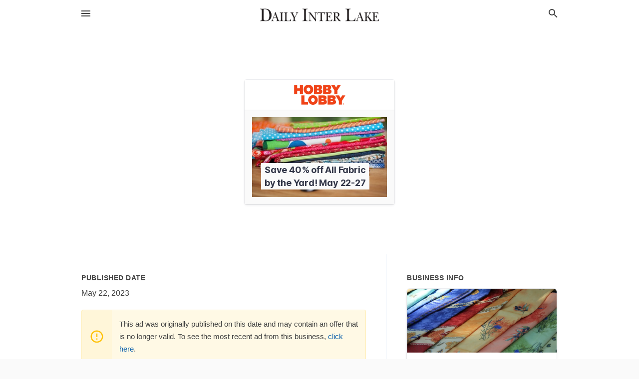

--- FILE ---
content_type: text/html; charset=utf-8
request_url: https://local.dailyinterlake.com/offers/93fd9f26-91b0-472e-918b-28d7d45f264b
body_size: 5290
content:
<!DOCTYPE html>
<html lang="en" data-acm-directory="false">
  <head>
    <meta charset="utf-8">
    <meta name="viewport" content="initial-scale=1, width=device-width" />
    <!-- PWA Meta Tags -->
    <meta name="apple-mobile-web-app-capable" content="yes">
    <meta name="apple-mobile-web-app-status-bar-style" content="black-translucent">
    <meta name="apple-mobile-web-app-title" content="Save 40% off All Fabric by the Yard! May 22-27 - Hobby Lobby - Kalispell - Daily Inter Lake">
    <link rel="apple-touch-icon" href="/directory-favicon.ico" />
    <!-- Primary Meta Tags -->
    <title>Save 40% off All Fabric by the Yard! May 22-27 - Hobby Lobby - Kalispell - Daily Inter Lake</title>
    <meta name="title" content="Save 40% off All Fabric by the Yard! May 22-27 - Hobby Lobby - Kalispell - Daily Inter Lake">
    <meta name="description" content="Hobbies and Crafts in  2260 Hwy 93 N , Kalispell, MT 59901">
    <link rel="shortcut icon" href="/directory-favicon.ico" />
    <meta itemprop="image" content="https://storage.googleapis.com/ownlocal-adforge-production/backgrounds/origamis/custom/93fd9f26-91b0-472e-918b-28d7d45f264b/full.webp">

    <!-- Open Graph / Facebook -->
    <meta property="og:url" content="https://local.dailyinterlake.com/offers/93fd9f26-91b0-472e-918b-28d7d45f264b">
    <meta property="og:type" content="website">
    <meta property="og:title" content="Save 40% off All Fabric by the Yard! May 22-27 - Hobby Lobby - Kalispell - Daily Inter Lake">
    <meta property="og:description" content="Hobbies and Crafts in  2260 Hwy 93 N , Kalispell, MT 59901">
    <meta property="og:image" content="https://storage.googleapis.com/ownlocal-adforge-production/backgrounds/origamis/custom/93fd9f26-91b0-472e-918b-28d7d45f264b/full.webp">

    <!-- Twitter -->
    <meta property="twitter:url" content="https://local.dailyinterlake.com/offers/93fd9f26-91b0-472e-918b-28d7d45f264b">
    <meta property="twitter:title" content="Save 40% off All Fabric by the Yard! May 22-27 - Hobby Lobby - Kalispell - Daily Inter Lake">
    <meta property="twitter:description" content="Hobbies and Crafts in  2260 Hwy 93 N , Kalispell, MT 59901">
    <meta property="twitter:image" content="https://storage.googleapis.com/ownlocal-adforge-production/backgrounds/origamis/custom/93fd9f26-91b0-472e-918b-28d7d45f264b/full.webp">
    <meta property="twitter:card" content="summary_large_image">


    <!-- Google Search Console -->
      <meta name="google-site-verification" content="nGG-I7Ymz9EC2wMbCQjdeVAHrtGgXvsgK9gTdn8xrrk" />


    <!-- Other Assets -->
      <link rel="stylesheet" href="https://unpkg.com/leaflet@1.6.0/dist/leaflet.css" integrity="sha512-xwE/Az9zrjBIphAcBb3F6JVqxf46+CDLwfLMHloNu6KEQCAWi6HcDUbeOfBIptF7tcCzusKFjFw2yuvEpDL9wQ==" crossorigin=""/>


    <!-- Google Analytics -->

    <link rel="stylesheet" media="screen" href="/assets/directory/index-625ebbc43c213a1a95e97871809bb1c7c764b7e3acf9db3a90d549597404474f.css" />
      <meta name="google-site-verification" content="zomvPJpCZbKbcuXjyyAod3OjpRHQ8hAHmOsZEmk2930" />


    <script>
//<![CDATA[

      const MESEARCH_KEY = "";

//]]>
</script>
      <script src="/assets/directory/resources/jquery.min-a4ef3f56a89b3569946388ef171b1858effcfc18c06695b3b9cab47996be4986.js"></script>
      <link rel="stylesheet" media="screen" href="/assets/directory/materialdesignicons.min-aafad1dc342d5f4be026ca0942dc89d427725af25326ef4881f30e8d40bffe7e.css" />
  </head>

  <body class="preload" data-theme="">


    <style>
      :root {
        --color-link-alt: #6772E5 !important;
      }
    </style>

    <div class="blocker-banner" id="blocker-banner" style="display: none;">
      <div class="blocker-banner-interior">
        <span class="icon mdi mdi-alert"></span>
        <div class="blocker-banner-title">We notice you're using an ad blocker.</div>
        <div class="blocker-banner-text">Since the purpose of this site is to display digital ads, please disable your ad blocker to prevent content from breaking.</div>
        <span class="close mdi mdi-close"></span>
      </div>
    </div>

    <div class="wrapper">
      <div class="header ">
  <div class="header-main">
    <div class="container ">
      <style>
  body {
    font-family: "Arial", sans-serif;
  }
</style>
<a class="logo" href=/ aria-label="Business logo clickable to go to the home page">
    <img src="https://assets.secure.ownlocal.com/img/logos/1043/original_logos.png?1695912675" alt="Daily Inter Lake">
</a>
<a class="mdi main-nav-item mdi-menu menu-container" aria-label="hamburger menu" aria-expanded="false" href="."></a>
<a class="mdi main-nav-item search-icon" style="right: 20px;left: auto;" href="." title="Search business collapsed">
  <svg class="magnify-icon" xmlns="http://www.w3.org/2000/svg" width="1em" height="1em" viewBox="0 0 24 24">
    <path fill="#404040" d="M9.5 3A6.5 6.5 0 0 1 16 9.5c0 1.61-.59 3.09-1.56 4.23l.27.27h.79l5 5l-1.5 1.5l-5-5v-.79l-.27-.27A6.52 6.52 0 0 1 9.5 16A6.5 6.5 0 0 1 3 9.5A6.5 6.5 0 0 1 9.5 3m0 2C7 5 5 7 5 9.5S7 14 9.5 14S14 12 14 9.5S12 5 9.5 5" />
  </svg>
  <svg class="ex-icon" xmlns="http://www.w3.org/2000/svg" width="1em" height="1em" viewBox="0 0 24 24">
    <path fill="#404040" d="M6.4 19L5 17.6l5.6-5.6L5 6.4L6.4 5l5.6 5.6L17.6 5L19 6.4L13.4 12l5.6 5.6l-1.4 1.4l-5.6-5.6z" />
  </svg>
</a>
<ul class="nav">
  <li><a href="/" aria-label="directory home"><span class="mdi mdi-home"></span><span>Directory Home</span></a></li>
  <li><a href="/shop-local" aria-label="shop local"><span class="mdi mdi-storefront"></span><span>Shop Local</span></a></li>
  <li>
    <li><a href="/offers" aria-label="offers"><span class="mdi mdi-picture-in-picture-top-right"></span><span>Offers</span></a></li>
    <li><a href="/ads" aria-label="printed ads"><span class="mdi mdi-newspaper"></span><span>Print Ads</span></a></li>
  <li><a href="/categories" aria-label="categories"><span class="mdi mdi-layers-outline"></span><span>Categories</span></a></li>
  <li>
    <a href="http://www.dailyinterlake.com/"  aria-label="newspaper name">
      <span class="mdi mdi-home-outline"></span><span>Daily Inter Lake</span>
    </a>
  </li>
</ul>
<div class="header-search">
  <svg xmlns="http://www.w3.org/2000/svg" width="20px" height="20px" viewBox="0 2 25 25">
    <path fill="#404040" d="M9.5 3A6.5 6.5 0 0 1 16 9.5c0 1.61-.59 3.09-1.56 4.23l.27.27h.79l5 5l-1.5 1.5l-5-5v-.79l-.27-.27A6.52 6.52 0 0 1 9.5 16A6.5 6.5 0 0 1 3 9.5A6.5 6.5 0 0 1 9.5 3m0 2C7 5 5 7 5 9.5S7 14 9.5 14S14 12 14 9.5S12 5 9.5 5"></path>
  </svg>
    <form action="/businesses" accept-charset="UTF-8" method="get">
      <input class="search-box" autocomplete="off" type="text" placeholder="Search for businesses" name="q" value="" />
</form></div>

    </div>
  </div>
</div>


      <div class="page offer">
    
<div id="details_origami_entity" class="columns" data-entity-id=1836950 data-entity-type="origami_ad" data-controller="offers" data-action="show">
  <div class="column column-full">
    <div class="block">
      <div class="block-interior">
        <div class="origami">
  <iframe src="https://origami.secure.ownlocal.com/origami_unit/index.html?id=93fd9f26-91b0-472e-918b-28d7d45f264b&amp;adType=origami" title='Origami widget number: 1836950' ></iframe>
</div>

      </div>
    </div>
  </div>
  <div class="column left-column">
    <div class="block">
      <div class="block-interior">
        <ul class="specs">
          <li>
            <h3>Published Date</h3>
            <span>May 22, 2023</span>
            <div class="expired-note">
              This ad was originally published on this date and may contain an offer that is no longer valid. To see the most recent ad from this business, <a href="/kalispell-mt/hobby-lobby-kalispell-406-752-2163">click here</a>.
            </div>
          </li>
        </ul>
      </div>
    </div>
  </div>
  <div class="column right-column">
    <div class="block">
      <div class="block-interior">
        <h3>Business Info</h3>
          <ul id="businesses_entity" class="cards" style="margin-bottom: 15px;">
              
<li class="" data-entity-id="69271513" data-name="Hobby Lobby - Kalispell" data-entity-type="business" data-controller="offers" data-action="show">
  <a itemscope itemtype="http://schema.org/LocalBusiness" class="card-top" href="/kalispell-mt/hobby-lobby-kalispell-406-752-2163" title="Hobby Lobby - Kalispell" aria-label="Hobby Lobby - Kalispell  2260 Hwy 93 N , Kalispell, MT, 59901" >
    <div
      class="image "
        style= "background-image: url('https://storage.googleapis.com/ownlocal-adforge-production/backgrounds/origamis/custom/83481470-125e-41b4-bdef-bf288fb28e44/full.webp');"
    >
    </div>
    <div class="card-info">
      <div itemprop="name" class="name">Hobby Lobby - Kalispell</div>
      <span itemprop="address" itemscope itemtype="http://schema.org/PostalAddress">
        <div itemprop="streetAddress" class="details"> 2260 Hwy 93 N , Kalispell, MT, 59901</div>
      </span>
    </div>
  </a>
  <div class="card-bottom">

    
<a class="tag" href="/categories/shopping/hobbies-and-crafts">
  Hobbies and Crafts
</a>

<a class="tag" href="/categories/shopping/hobbies-and-crafts">
  Hobbies and Crafts
</a>

  </div>
</li>

          </ul>
      </div>
    </div>
  </div>
  <div class="clear"></div>
</div>

  <section>
    
<section>
  <div class="container">
    <h2>Past Offers</h2>
    <div id="carouseloffers" class="cards carousel offers">
      <div title="left arrow icon" class="control previous"><span class="mdi"><svg xmlns="http://www.w3.org/2000/svg" width="1em" height="1em" viewBox="0 0 24 24"><path fill="currentColor" d="M15.41 16.58L10.83 12l4.58-4.59L14 6l-6 6l6 6z"/></svg></span></div>
      <div title="right arrow icon" class="control next"><span class="mdi"><svg xmlns="http://www.w3.org/2000/svg" width="1em" height="1em" viewBox="0 0 24 24"><path fill="currentColor" d="M8.59 16.58L13.17 12L8.59 7.41L10 6l6 6l-6 6z"/></svg></span></div>
      <div class="stage active">
        <ul id="offers_entity">
          

  <li class="expired" data-name="Hobby Lobby - Kalispell" data-logo="https://assets.secure.ownlocal.com/img/core-business-logos/26ce15eb-2dca-47ff-bb1c-0563447f5744/logo.webp" data-background-image="https://storage.googleapis.com/ownlocal-adforge-production/backgrounds/origamis/custom/a2016d8d-9705-418b-b442-45fb2958ce1b/small.webp" data-ticker-text="Up to 50% OFF Home Decor!" data-entity-id="5984" data-entity-type="origami" data-controller="offers" data-action="show">
    <div class="unit">
      <iframe class="" src=https://origami.secure.ownlocal.com/origami_unit/index.html?id=a2016d8d-9705-418b-b442-45fb2958ce1b&amp;adType=origami&amp;layout=7 title='Origami Widget Number: 5984'></iframe>
    </div>
    <a href="expired">
      <span class="label">Hobby Lobby - Kalispell</span>
      <span class="expired"></span>
    </a>
  </li>


  <li class="expired" data-name="Hobby Lobby - Kalispell" data-logo="https://assets.secure.ownlocal.com/img/core-business-logos/26ce15eb-2dca-47ff-bb1c-0563447f5744/logo.webp" data-background-image="https://storage.googleapis.com/ownlocal-adforge-production/backgrounds/origamis/custom/68f8ac9f-9fcc-4374-af5d-d45c1c1afe76/small.webp" data-ticker-text="Most of Our Home Decor is Now 50% Off!" data-entity-id="7166" data-entity-type="origami" data-controller="offers" data-action="show">
    <div class="unit">
      <iframe class="" src=https://origami.secure.ownlocal.com/origami_unit/index.html?id=68f8ac9f-9fcc-4374-af5d-d45c1c1afe76&amp;adType=origami&amp;layout=8 title='Origami Widget Number: 7166'></iframe>
    </div>
    <a href="expired">
      <span class="label">Hobby Lobby - Kalispell</span>
      <span class="expired"></span>
    </a>
  </li>


  <li class="expired" data-name="Hobby Lobby - Kalispell" data-logo="https://assets.secure.ownlocal.com/img/core-business-logos/26ce15eb-2dca-47ff-bb1c-0563447f5744/logo.webp" data-background-image="https://storage.googleapis.com/ownlocal-adforge-production/backgrounds/origamis/custom/c2b9887a-75b3-4d8e-83c3-16eef334a1f4/small.webp" data-ticker-text="Stock Up Early! 40% Off Christmas Trees &amp; Decor!" data-entity-id="8172" data-entity-type="origami" data-controller="offers" data-action="show">
    <div class="unit">
      <iframe class="" src=https://origami.secure.ownlocal.com/origami_unit/index.html?id=c2b9887a-75b3-4d8e-83c3-16eef334a1f4&amp;adType=origami&amp;layout=8 title='Origami Widget Number: 8172'></iframe>
    </div>
    <a href="expired">
      <span class="label">Hobby Lobby - Kalispell</span>
      <span class="expired"></span>
    </a>
  </li>

        </ul>
      </div>
        <div class="stage">
          <ul id="offers_entity">
            

  <li class="expired" data-name="Hobby Lobby - Kalispell" data-logo="https://assets.secure.ownlocal.com/img/core-business-logos/26ce15eb-2dca-47ff-bb1c-0563447f5744/logo.webp" data-background-image="https://storage.googleapis.com/ownlocal-adforge-production/backgrounds/origamis/custom/5e45ed81-4dad-4f51-a771-1552f0a48079/small.webp" data-ticker-text="Stock Up Early – Christmas Trees &amp; Decor 40% Off!" data-entity-id="12536" data-entity-type="origami" data-controller="offers" data-action="show">
    <div class="unit">
      <iframe class="" src=https://origami.secure.ownlocal.com/origami_unit/index.html?id=5e45ed81-4dad-4f51-a771-1552f0a48079&amp;adType=origami&amp;layout=2 title='Origami Widget Number: 12536'></iframe>
    </div>
    <a href="expired">
      <span class="label">Hobby Lobby - Kalispell</span>
      <span class="expired"></span>
    </a>
  </li>


  <li class="expired" data-name="Hobby Lobby - Kalispell" data-logo="https://assets.secure.ownlocal.com/img/core-business-logos/26ce15eb-2dca-47ff-bb1c-0563447f5744/logo.webp" data-background-image="https://storage.googleapis.com/ownlocal-adforge-production/backgrounds/origamis/custom/fb6fce39-d4e2-4341-a03a-ab17569a07b7/small.webp" data-ticker-text="Home Decor Up to 50% Off!" data-entity-id="13486" data-entity-type="origami" data-controller="offers" data-action="show">
    <div class="unit">
      <iframe class="" src=https://origami.secure.ownlocal.com/origami_unit/index.html?id=fb6fce39-d4e2-4341-a03a-ab17569a07b7&amp;adType=origami&amp;layout=9 title='Origami Widget Number: 13486'></iframe>
    </div>
    <a href="expired">
      <span class="label">Hobby Lobby - Kalispell</span>
      <span class="expired"></span>
    </a>
  </li>


  <li class="expired" data-name="Hobby Lobby - Kalispell" data-logo="https://assets.secure.ownlocal.com/img/core-business-logos/26ce15eb-2dca-47ff-bb1c-0563447f5744/logo.webp" data-background-image="https://storage.googleapis.com/ownlocal-adforge-production/backgrounds/origamis/custom/66fe33a3-3ad2-4f3d-b8e4-a347225e94d6/small.webp" data-ticker-text="40% off 1 Item at Regular Price with This Coupon!" data-entity-id="14565" data-entity-type="origami" data-controller="offers" data-action="show">
    <div class="unit">
      <iframe class="" src=https://origami.secure.ownlocal.com/origami_unit/index.html?id=66fe33a3-3ad2-4f3d-b8e4-a347225e94d6&amp;adType=origami&amp;layout=8 title='Origami Widget Number: 14565'></iframe>
    </div>
    <a href="expired">
      <span class="label">Hobby Lobby - Kalispell</span>
      <span class="expired"></span>
    </a>
  </li>

          </ul>
        </div>
        <div class="stage">
          <ul id="offers_entity">
            

  <li class="expired" data-name="Hobby Lobby - Kalispell" data-logo="https://assets.secure.ownlocal.com/img/core-business-logos/26ce15eb-2dca-47ff-bb1c-0563447f5744/logo.webp" data-background-image="https://storage.googleapis.com/ownlocal-adforge-production/backgrounds/origamis/custom/243d91c5-1b12-44af-92e8-a578d88200de/small.webp" data-ticker-text="Fall Sale! Home Decor 50% Off or 40% Off Any Item!" data-entity-id="15670" data-entity-type="origami" data-controller="offers" data-action="show">
    <div class="unit">
      <iframe class="" src=https://origami.secure.ownlocal.com/origami_unit/index.html?id=243d91c5-1b12-44af-92e8-a578d88200de&amp;adType=origami&amp;layout=7 title='Origami Widget Number: 15670'></iframe>
    </div>
    <a href="expired">
      <span class="label">Hobby Lobby - Kalispell</span>
      <span class="expired"></span>
    </a>
  </li>


  <li class="expired" data-name="Hobby Lobby - Kalispell" data-logo="https://assets.secure.ownlocal.com/img/core-business-logos/26ce15eb-2dca-47ff-bb1c-0563447f5744/logo.webp" data-background-image="https://storage.googleapis.com/ownlocal-adforge-production/backgrounds/origamis/custom/293e94d0-3f52-4b49-9ff8-0e44ad8cf65b/small.webp" data-ticker-text="40% Off Christmas Decor, Trees &amp; Crafts!" data-entity-id="20780" data-entity-type="origami" data-controller="offers" data-action="show">
    <div class="unit">
      <iframe class="" src=https://origami.secure.ownlocal.com/origami_unit/index.html?id=293e94d0-3f52-4b49-9ff8-0e44ad8cf65b&amp;adType=origami&amp;layout=7 title='Origami Widget Number: 20780'></iframe>
    </div>
    <a href="expired">
      <span class="label">Hobby Lobby - Kalispell</span>
      <span class="expired"></span>
    </a>
  </li>


  <li class="expired" data-name="Hobby Lobby - Kalispell" data-logo="https://assets.secure.ownlocal.com/img/core-business-logos/26ce15eb-2dca-47ff-bb1c-0563447f5744/logo.webp" data-background-image="https://storage.googleapis.com/ownlocal-adforge-production/backgrounds/origamis/custom/e849cac5-f195-4563-bdb7-fe95b574d11e/small.webp" data-ticker-text="50% Off Home Decor &amp; Paper Crafts" data-entity-id="28350" data-entity-type="origami" data-controller="offers" data-action="show">
    <div class="unit">
      <iframe class="" src=https://origami.secure.ownlocal.com/origami_unit/index.html?id=e849cac5-f195-4563-bdb7-fe95b574d11e&amp;adType=origami&amp;layout=7 title='Origami Widget Number: 28350'></iframe>
    </div>
    <a href="expired">
      <span class="label">Hobby Lobby - Kalispell</span>
      <span class="expired"></span>
    </a>
  </li>

          </ul>
        </div>
    </div>
    
  </div>
</section>

<script>  
  document.addEventListener('DOMContentLoaded', function(e) {
      var carousel = document.querySelector("#carouseloffers");
      var next = carousel.querySelector(".control.next");
      var prev = carousel.querySelector(".control.previous");

      const cardTrigger = () => {
          lazyLoadImages("offers");
      };

      next.addEventListener("click", cardTrigger);
      prev.addEventListener("click", cardTrigger);
  });
</script>

  </section>
</div>


      <div class="footer">
  <div class="container">
    <div class="footer-top">
      <div class="links categories">
        <p class="footer-title">Categories</p>
        <ul>
          
<li>
  <a href="/categories/agriculture" aria-label='category Agriculture' >
    <span>
      Agriculture
    </span>
  </a>
</li>

<li>
  <a href="/categories/arts-and-entertainment" aria-label='category Arts and Entertainment' >
    <span>
      Arts and Entertainment
    </span>
  </a>
</li>

<li>
  <a href="/categories/auto" aria-label='category Auto' >
    <span>
      Auto
    </span>
  </a>
</li>

<li>
  <a href="/categories/beauty-and-wellness" aria-label='category Beauty and Wellness' >
    <span>
      Beauty and Wellness
    </span>
  </a>
</li>

<li>
  <a href="/categories/communication" aria-label='category Communication' >
    <span>
      Communication
    </span>
  </a>
</li>

<li>
  <a href="/categories/community" aria-label='category Community' >
    <span>
      Community
    </span>
  </a>
</li>

<li>
  <a href="/categories/construction" aria-label='category Construction' >
    <span>
      Construction
    </span>
  </a>
</li>

<li>
  <a href="/categories/education" aria-label='category Education' >
    <span>
      Education
    </span>
  </a>
</li>

<li>
  <a href="/categories/finance" aria-label='category Finance' >
    <span>
      Finance
    </span>
  </a>
</li>

<li>
  <a href="/categories/food-and-beverage" aria-label='category Food and Beverage' >
    <span>
      Food and Beverage
    </span>
  </a>
</li>

<li>
  <a href="/categories/house-and-home" aria-label='category House and Home' >
    <span>
      House and Home
    </span>
  </a>
</li>

<li>
  <a href="/categories/insurance" aria-label='category Insurance' >
    <span>
      Insurance
    </span>
  </a>
</li>

<li>
  <a href="/categories/legal" aria-label='category Legal' >
    <span>
      Legal
    </span>
  </a>
</li>

<li>
  <a href="/categories/manufacturing" aria-label='category Manufacturing' >
    <span>
      Manufacturing
    </span>
  </a>
</li>

<li>
  <a href="/categories/medical" aria-label='category Medical' >
    <span>
      Medical
    </span>
  </a>
</li>

<li>
  <a href="/categories/nightlife" aria-label='category Nightlife' >
    <span>
      Nightlife
    </span>
  </a>
</li>

<li>
  <a href="/categories/pets-and-animals" aria-label='category Pets and Animals' >
    <span>
      Pets and Animals
    </span>
  </a>
</li>

<li>
  <a href="/categories/philanthropy" aria-label='category Philanthropy' >
    <span>
      Philanthropy
    </span>
  </a>
</li>

<li>
  <a href="/categories/photo-and-video" aria-label='category Photo and Video' >
    <span>
      Photo and Video
    </span>
  </a>
</li>

<li>
  <a href="/categories/public-services" aria-label='category Public Services' >
    <span>
      Public Services
    </span>
  </a>
</li>

<li>
  <a href="/categories/real-estate" aria-label='category Real Estate' >
    <span>
      Real Estate
    </span>
  </a>
</li>

<li>
  <a href="/categories/recreation" aria-label='category Recreation' >
    <span>
      Recreation
    </span>
  </a>
</li>

<li>
  <a href="/categories/religion" aria-label='category Religion' >
    <span>
      Religion
    </span>
  </a>
</li>

<li>
  <a href="/categories/services" aria-label='category Services' >
    <span>
      Services
    </span>
  </a>
</li>

<li>
  <a href="/categories/shop-local" aria-label='category Shop Local' >
    <span>
      Shop Local
    </span>
  </a>
</li>

<li>
  <a href="/categories/shopping" aria-label='category Shopping' >
    <span>
      Shopping
    </span>
  </a>
</li>

<li>
  <a href="/categories/technical" aria-label='category Technical' >
    <span>
      Technical
    </span>
  </a>
</li>

<li>
  <a href="/categories/transportation" aria-label='category Transportation' >
    <span>
      Transportation
    </span>
  </a>
</li>

<li>
  <a href="/categories/travel" aria-label='category Travel' >
    <span>
      Travel
    </span>
  </a>
</li>

<li>
  <a href="/categories/utilities" aria-label='category Utilities' >
    <span>
      Utilities
    </span>
  </a>
</li>

        </ul>
      </div>
      <div class="links">
        <p class="footer-title">Directory</p>
        <ul>
          <li><a href="/promote">Get Verified</a></li>
          <li>
            <a href="https://admin.austin.ownlocal.com/login?p=1014" >
              <span>Login</span> 
            </a>
          </li>
          

          <li><a href="/terms">Terms of Service</a></li>
          <li><a href="/privacy">Privacy policy</a></li>
          <li><a href="/got-to-top" class="back-to-top">Go To Top</a></li>
        </ul>
      </div>
      <div class="clear"></div>
    </div>
  </div>
  <div class="footer-bottom">
    <div class="copyright">
      <div class="container">
        © 2026 
        <a href="http://www.dailyinterlake.com/" >
          Daily Inter Lake
          </a>. Powered by <a href="http://ownlocal.com" target="_blank" class="bold-link">OwnLocal</a><span> – helping local media with innovative <a href="https://ownlocal.com/products" target="_blank">print to web</a> and directory software</span>.
      </div>
    </div>
  </div>
</div>

    </div>
    <script src="/assets/directory/index-584af2f59b30467a7e4b931fd3f3db8d26af04d8a92f1974cbe6875ccaaaa66e.js" defer="defer"></script>


      <script>
        // AdBlock detection
        fetch('https://admin.ownlocal.com/api/adblock')
          .then(response => {
            if (!response.ok) {
              throw new Error('Network response was not ok');
            }
            return response.text();
          })
          .catch(error => {
            // Handle error, such as showing the blocker banner
            document.getElementById('blocker-banner').style.display = 'block';
          });
      </script>
    <script src="/assets/directory/interactions-e3133e709fc754effe1635477cc59c0147eaba70864f8c24d8f047f9063386f4.js" defer="defer"></script>
  </body>
</html>

<!-- RENDERED TIME: Sunday, 25 Jan 2026 23:34:49 Central Time (US & Canada) -->
